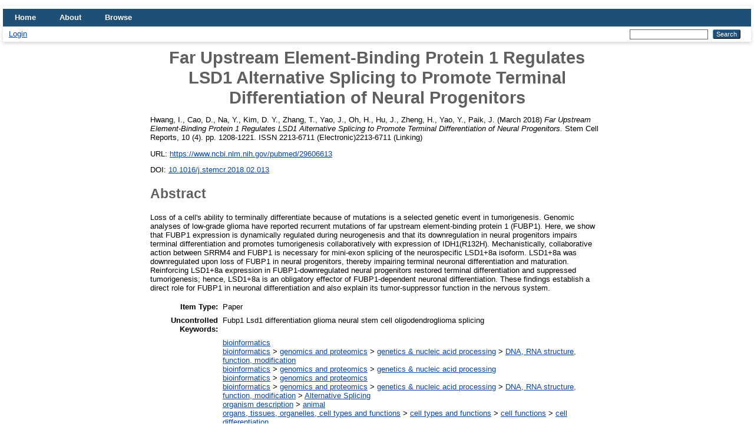

--- FILE ---
content_type: text/html; charset=utf-8
request_url: http://repository.cshl.edu/id/eprint/36347/
body_size: 33958
content:
<!DOCTYPE html>
<html xmlns="http://www.w3.org/1999/xhtml" lang="en">
  <head>
    <meta http-equiv="X-UA-Compatible" content="IE=edge" />
    <title> Far Upstream Element-Binding Protein 1 Regulates LSD1 Alternative Splicing to Promote Terminal Differentiation of Neural Progenitors  - CSHL Scientific Digital Repository</title>
    <link rel="icon" href="/favicon.ico" type="image/x-icon" />
    <link rel="shortcut icon" href="/favicon.ico" type="image/x-icon" />
    <meta name="eprints.eprintid" content="36347" />
<meta name="eprints.rev_number" content="26" />
<meta name="eprints.eprint_status" content="archive" />
<meta content="22" name="eprints.userid" />
<meta content="disk0/00/03/63/47" name="eprints.dir" />
<meta name="eprints.datestamp" content="2018-04-05 15:53:47" />
<meta name="eprints.lastmod" content="2024-02-20 20:47:12" />
<meta name="eprints.status_changed" content="2018-04-05 15:53:47" />
<meta name="eprints.type" content="article" />
<meta content="show" name="eprints.metadata_visibility" />
<meta name="eprints.creators_name" content="Hwang,  I." />
<meta name="eprints.creators_name" content="Cao,  D." />
<meta name="eprints.creators_name" content="Na,  Y." />
<meta content="Kim,  D. Y." name="eprints.creators_name" />
<meta name="eprints.creators_name" content="Zhang,  T." />
<meta content="Yao,  J." name="eprints.creators_name" />
<meta content="Oh,  H." name="eprints.creators_name" />
<meta content="Hu,  J." name="eprints.creators_name" />
<meta name="eprints.creators_name" content="Zheng,  H." />
<meta name="eprints.creators_name" content="Yao,  Y." />
<meta content="Paik,  J." name="eprints.creators_name" />
<meta name="eprints.title" content="Far Upstream Element-Binding Protein 1 Regulates LSD1 Alternative Splicing to Promote Terminal Differentiation of Neural Progenitors" />
<meta content="pub" name="eprints.ispublished" />
<meta content="Bioinformatics" name="eprints.subjects" />
<meta name="eprints.subjects" content="DNA_structure_and_modification" />
<meta name="eprints.subjects" content="Genetics" />
<meta content="Genomics" name="eprints.subjects" />
<meta name="eprints.subjects" content="alternative_splicing" />
<meta name="eprints.subjects" content="animal" />
<meta name="eprints.subjects" content="cell_differentiation" />
<meta content="cell_functions" name="eprints.subjects" />
<meta content="cell_types" name="eprints.subjects" />
<meta name="eprints.subjects" content="cell_types_and_functions" />
<meta content="differentiation" name="eprints.subjects" />
<meta name="eprints.subjects" content="exons" />
<meta content="mammels" name="eprints.subjects" />
<meta content="mouse" name="eprints.subjects" />
<meta content="organs_tissues_cell_types" name="eprints.subjects" />
<meta name="eprints.subjects" content="progenitor_cell" />
<meta name="eprints.subjects" content="rodent" />
<meta name="eprints.subjects" content="stem_cells" />
<meta content="Zheng_lab" name="eprints.divisions" />
<meta content="Fubp1
Lsd1
differentiation
glioma
neural stem cell
oligodendroglioma
splicing" name="eprints.keywords" />
<meta content="Loss of a cell's ability to terminally differentiate because of mutations is a selected genetic event in tumorigenesis. Genomic analyses of low-grade glioma have reported recurrent mutations of far upstream element-binding protein 1 (FUBP1). Here, we show that FUBP1 expression is dynamically regulated during neurogenesis and that its downregulation in neural progenitors impairs terminal differentiation and promotes tumorigenesis collaboratively with expression of IDH1(R132H). Mechanistically, collaborative action between SRRM4 and FUBP1 is necessary for mini-exon splicing of the neurospecific LSD1+8a isoform. LSD1+8a was downregulated upon loss of FUBP1 in neural progenitors, thereby impairing terminal neuronal differentiation and maturation. Reinforcing LSD1+8a expression in FUBP1-downregulated neural progenitors restored terminal differentiation and suppressed tumorigenesis; hence, LSD1+8a is an obligatory effector of FUBP1-dependent neuronal differentiation. These findings establish a direct role for FUBP1 in neuronal differentiation and also explain its tumor-suppressor function in the nervous system." name="eprints.abstract" />
<meta content="2018-03-21" name="eprints.date" />
<meta name="eprints.id_number" content="10.1016/j.stemcr.2018.02.013" />
<meta content="https://www.ncbi.nlm.nih.gov/pubmed/29606613" name="eprints.official_url" />
<meta name="eprints.full_text_status" content="none" />
<meta content="Stem Cell Reports" name="eprints.publication" />
<meta name="eprints.volume" content="10" />
<meta name="eprints.number" content="4" />
<meta name="eprints.pagerange" content="1208-1221" />
<meta content="TRUE" name="eprints.refereed" />
<meta content="2213-6711 (Electronic)2213-6711 (Linking)" name="eprints.issn" />
<meta content="https://www.sciencedirect.com/science/article/pii/S2213671118301048" name="eprints.related_url_url" />
<meta content="pub" name="eprints.related_url_type" />
<meta content="PMC5998560" name="eprints.pmcid" />
<meta content="zheng_hongwu" name="eprints.cshl_author" />
<meta name="eprints.citation" content="  Hwang, I., Cao, D., Na, Y., Kim, D. Y., Zhang, T., Yao, J., Oh, H., Hu, J., Zheng, H., Yao, Y., Paik, J.  (March 2018) Far Upstream Element-Binding Protein 1 Regulates LSD1 Alternative Splicing to Promote Terminal Differentiation of Neural Progenitors.  Stem Cell Reports, 10 (4).  pp. 1208-1221.  ISSN 2213-6711 (Electronic)2213-6711 (Linking)      " />
<link href="http://purl.org/DC/elements/1.0/" rel="schema.DC" />
<meta content="https://repository.cshl.edu/id/eprint/36347/" name="DC.relation" />
<meta name="DC.title" content="Far Upstream Element-Binding Protein 1 Regulates LSD1 Alternative Splicing to Promote Terminal Differentiation of Neural Progenitors" />
<meta name="DC.creator" content="Hwang,  I." />
<meta content="Cao,  D." name="DC.creator" />
<meta content="Na,  Y." name="DC.creator" />
<meta name="DC.creator" content="Kim,  D. Y." />
<meta name="DC.creator" content="Zhang,  T." />
<meta name="DC.creator" content="Yao,  J." />
<meta name="DC.creator" content="Oh,  H." />
<meta name="DC.creator" content="Hu,  J." />
<meta name="DC.creator" content="Zheng,  H." />
<meta name="DC.creator" content="Yao,  Y." />
<meta name="DC.creator" content="Paik,  J." />
<meta name="DC.subject" content="bioinformatics" />
<meta name="DC.subject" content="DNA, RNA structure, function, modification" />
<meta content="genetics &amp; nucleic acid processing" name="DC.subject" />
<meta content="genomics and proteomics" name="DC.subject" />
<meta content="Alternative Splicing" name="DC.subject" />
<meta name="DC.subject" content="animal" />
<meta content="cell differentiation" name="DC.subject" />
<meta content="cell functions" name="DC.subject" />
<meta name="DC.subject" content="cell types" />
<meta name="DC.subject" content="cell types and functions" />
<meta name="DC.subject" content="differentiation" />
<meta content="exons" name="DC.subject" />
<meta name="DC.subject" content="mammal" />
<meta content="mouse" name="DC.subject" />
<meta content="organs, tissues, organelles, cell types and functions" name="DC.subject" />
<meta content="progenitor cell" name="DC.subject" />
<meta content="rodent" name="DC.subject" />
<meta content="stem cells" name="DC.subject" />
<meta name="DC.description" content="Loss of a cell's ability to terminally differentiate because of mutations is a selected genetic event in tumorigenesis. Genomic analyses of low-grade glioma have reported recurrent mutations of far upstream element-binding protein 1 (FUBP1). Here, we show that FUBP1 expression is dynamically regulated during neurogenesis and that its downregulation in neural progenitors impairs terminal differentiation and promotes tumorigenesis collaboratively with expression of IDH1(R132H). Mechanistically, collaborative action between SRRM4 and FUBP1 is necessary for mini-exon splicing of the neurospecific LSD1+8a isoform. LSD1+8a was downregulated upon loss of FUBP1 in neural progenitors, thereby impairing terminal neuronal differentiation and maturation. Reinforcing LSD1+8a expression in FUBP1-downregulated neural progenitors restored terminal differentiation and suppressed tumorigenesis; hence, LSD1+8a is an obligatory effector of FUBP1-dependent neuronal differentiation. These findings establish a direct role for FUBP1 in neuronal differentiation and also explain its tumor-suppressor function in the nervous system." />
<meta content="2018-03-21" name="DC.date" />
<meta name="DC.type" content="Paper" />
<meta name="DC.type" content="PeerReviewed" />
<meta name="DC.identifier" content="  Hwang, I., Cao, D., Na, Y., Kim, D. Y., Zhang, T., Yao, J., Oh, H., Hu, J., Zheng, H., Yao, Y., Paik, J.  (March 2018) Far Upstream Element-Binding Protein 1 Regulates LSD1 Alternative Splicing to Promote Terminal Differentiation of Neural Progenitors.  Stem Cell Reports, 10 (4).  pp. 1208-1221.  ISSN 2213-6711 (Electronic)2213-6711 (Linking)      " />
<meta content="https://www.ncbi.nlm.nih.gov/pubmed/29606613" name="DC.relation" />
<meta name="DC.relation" content="10.1016/j.stemcr.2018.02.013" />
<meta name="DC.identifier" content="10.1016/j.stemcr.2018.02.013" />
<link href="https://repository.cshl.edu/id/eprint/36347/" rel="canonical" />
<link rel="alternate" type="text/plain; charset=utf-8" title="OpenURL ContextObject in Span" href="https://repository.cshl.edu/cgi/export/eprint/36347/COinS/cshleprints3-eprint-36347.txt" />
<link rel="alternate" type="text/plain; charset=utf-8" title="EndNoteTom" href="https://repository.cshl.edu/cgi/export/eprint/36347/EndNoteTom/cshleprints3-eprint-36347.enw" />
<link title="EndNote" href="https://repository.cshl.edu/cgi/export/eprint/36347/EndNote/cshleprints3-eprint-36347.enw" type="text/plain; charset=utf-8" rel="alternate" />
<link type="text/plain" rel="alternate" title="RDF+N-Triples" href="https://repository.cshl.edu/cgi/export/eprint/36347/RDFNT/cshleprints3-eprint-36347.nt" />
<link title="Multiline CSV" href="https://repository.cshl.edu/cgi/export/eprint/36347/CSV/cshleprints3-eprint-36347.csv" rel="alternate" type="text/csv; charset=utf-8" />
<link rel="alternate" type="text/plain; charset=utf-8" title="BibTeX" href="https://repository.cshl.edu/cgi/export/eprint/36347/BibTeX/cshleprints3-eprint-36347.bib" />
<link href="https://repository.cshl.edu/cgi/export/eprint/36347/URLCheck/cshleprints3-eprint-36347.txt" title="Check URLs" type="text/plain; charset=utf-8" rel="alternate" />
<link rel="alternate" type="text/plain; charset=utf-8" href="https://repository.cshl.edu/cgi/export/eprint/36347/Text/cshleprints3-eprint-36347.txt" title="ASCII Citation" />
<link href="https://repository.cshl.edu/cgi/export/eprint/36347/MODS/cshleprints3-eprint-36347.xml" title="MODS" rel="alternate" type="text/xml; charset=utf-8" />
<link href="https://repository.cshl.edu/cgi/export/eprint/36347/Refer/cshleprints3-eprint-36347.refer" title="Refer" rel="alternate" type="text/plain" />
<link type="text/n3" rel="alternate" href="https://repository.cshl.edu/cgi/export/eprint/36347/RDFN3/cshleprints3-eprint-36347.n3" title="RDF+N3" />
<link href="https://repository.cshl.edu/cgi/export/eprint/36347/PMID/cshleprints3-eprint-36347.txt" title="PubMed IDs" rel="alternate" type="text/plain; charset=utf-8" />
<link href="https://repository.cshl.edu/cgi/export/eprint/36347/ContextObject/cshleprints3-eprint-36347.xml" title="OpenURL ContextObject" rel="alternate" type="text/xml; charset=utf-8" />
<link title="METS" href="https://repository.cshl.edu/cgi/export/eprint/36347/METS/cshleprints3-eprint-36347.xml" rel="alternate" type="text/xml; charset=utf-8" />
<link href="https://repository.cshl.edu/cgi/export/eprint/36347/XML/cshleprints3-eprint-36347.xml" title="EP3 XML" rel="alternate" type="application/vnd.eprints.data+xml; charset=utf-8" />
<link href="https://repository.cshl.edu/cgi/export/eprint/36347/Simple/cshleprints3-eprint-36347.txt" title="Simple Metadata" type="text/plain; charset=utf-8" rel="alternate" />
<link type="text/plain; charset=utf-8" rel="alternate" href="https://repository.cshl.edu/cgi/export/eprint/36347/DC/cshleprints3-eprint-36347.txt" title="Dublin Core" />
<link rel="alternate" type="application/json; charset=utf-8" href="https://repository.cshl.edu/cgi/export/eprint/36347/JSON/cshleprints3-eprint-36347.js" title="JSON" />
<link type="application/rdf+xml" rel="alternate" href="https://repository.cshl.edu/cgi/export/eprint/36347/RDFXML/cshleprints3-eprint-36347.rdf" title="RDF+XML" />
<link type="text/xml; charset=utf-8" rel="alternate" title="MPEG-21 DIDL" href="https://repository.cshl.edu/cgi/export/eprint/36347/DIDL/cshleprints3-eprint-36347.xml" />
<link type="text/plain" rel="alternate" href="https://repository.cshl.edu/cgi/export/eprint/36347/RIS/cshleprints3-eprint-36347.ris" title="Reference Manager" />
<link href="https://repository.cshl.edu/cgi/export/eprint/36347/HTML/cshleprints3-eprint-36347.html" title="HTML Citation" rel="alternate" type="text/html; charset=utf-8" />
<link href="https://repository.cshl.edu/cgi/export/eprint/36347/Atom/cshleprints3-eprint-36347.xml" title="Atom" type="application/atom+xml;charset=utf-8" rel="alternate" />
<link href="https://repository.cshl.edu/" rel="Top" />
    <link rel="Sword" href="https://repository.cshl.edu/sword-app/servicedocument" />
    <link href="https://repository.cshl.edu/id/contents" rel="SwordDeposit" />
    <link href="https://repository.cshl.edu/cgi/search" type="text/html" rel="Search" />
    <link type="application/opensearchdescription+xml" href="https://repository.cshl.edu/cgi/opensearchdescription" rel="Search" title="CSHL Scientific Digital Repository" />
    <script type="text/javascript" src="http://www.google.com/jsapi">
//padder
</script><script type="text/javascript">
// <![CDATA[
google.load("visualization", "1", {packages:["corechart", "geochart"]});
// ]]></script><script type="text/javascript" src="http://www.google.com/jsapi">
//padder
</script><script type="text/javascript">
// <![CDATA[
google.load("visualization", "1", {packages:["corechart", "geochart"]});
// ]]></script><script type="text/javascript">
// <![CDATA[
var eprints_http_root = "https://repository.cshl.edu";
var eprints_http_cgiroot = "https://repository.cshl.edu/cgi";
var eprints_oai_archive_id = "repository.cshl.edu";
var eprints_logged_in = false;
var eprints_logged_in_userid = 0; 
var eprints_logged_in_username = ""; 
var eprints_logged_in_usertype = ""; 
// ]]></script>
    <style type="text/css">.ep_logged_in { display: none }</style>
    <link href="/style/auto-3.4.5.css?1693503615" type="text/css" rel="stylesheet" />
    <script src="/javascript/auto-3.4.5.js?1693503615" type="text/javascript">
//padder
</script>
    <!--[if lte IE 6]>
        <link rel="stylesheet" type="text/css" href="/style/ie6.css" />
   <![endif]-->
    <meta content="EPrints 3.4.5" name="Generator" />
    <meta http-equiv="Content-Type" content="text/html; charset=UTF-8" />
    <meta http-equiv="Content-Language" content="en" />
    
  </head>
  <body>
    
    <div id="wrapper">
      <header>
        <div class="ep_tm_header ep_noprint">
          <nav aria-label="Main Navigation">
            <ul role="menu" class="ep_tm_menu">
              <li>
                <a href="/" title="Go to start page!" role="menuitem">
                  Home
                </a>
              </li>
              <li>
                <a href="/information.html" title="Get some detailed repository information!" role="menuitem">
                  About
                </a>
              </li>
              <li>
                <a href="/view/" title="Browse the items using prepared lists!" role="menuitem" menu="ep_tm_menu_browse" aria-owns="ep_tm_menu_browse">
                  Browse
                </a>
                <ul role="menu" id="ep_tm_menu_browse" style="display:none;">
                  <li>
                    <a href="/view/year/" role="menuitem">
                      Browse by 
                      Year
                    </a>
                  </li>
                  <li>
                    <a href="/view/subjects/" role="menuitem">
                      Browse by 
                      Subject
                    </a>
                  </li>
                  <li>
                    <a href="/view/divisions/" role="menuitem">
                      Browse by 
                      Community
                    </a>
                  </li>
                  <li>
                    <a href="/view/creators/" role="menuitem">
                      Browse by 
                      Author
                    </a>
                  </li>
                </ul>
              </li>
            </ul>
          </nav>
        
          <div class="ep_tm_searchbar">
            <div>
              <ul role="toolbar" class="ep_tm_key_tools" id="ep_tm_menu_tools"><li class="ep_tm_key_tools_item"><a href="/cgi/users/home" class="ep_tm_key_tools_item_link">Login</a></li></ul>
            </div>
            <div>
              
              <form method="get" accept-charset="utf-8" action="/cgi/search" style="display:inline" role="search" aria-label="Publication simple search">
                <input class="ep_tm_searchbarbox" size="20" type="text" name="q" aria-labelledby="searchbutton" />
                <input class="ep_tm_searchbarbutton" value="Search" type="submit" name="_action_search" id="searchbutton" />
                <input type="hidden" name="_action_search" value="Search" />
                <input type="hidden" name="_order" value="bytitle" />
                <input type="hidden" name="basic_srchtype" value="ALL" />
                <input type="hidden" name="_satisfyall" value="ALL" />
              </form>
            </div>
          </div>
        </div>
      </header>

      <div id="main_content">
        <div class="ep_tm_page_content">
          <h1 id="page-title" class="ep_tm_pagetitle">
            

Far Upstream Element-Binding Protein 1 Regulates LSD1 Alternative Splicing to Promote Terminal Differentiation of Neural Progenitors


          </h1>
          <div class="ep_summary_content"><div class="ep_summary_content_top"></div><div class="ep_summary_content_left"></div><div class="ep_summary_content_right"></div><div class="ep_summary_content_main">

  <p style="margin-bottom: 1em">
    


    <span class="person_name">Hwang,  I.</span>, <span class="person_name">Cao,  D.</span>, <span class="person_name">Na,  Y.</span>, <span class="person_name">Kim,  D. Y.</span>, <span class="person_name">Zhang,  T.</span>, <span class="person_name">Yao,  J.</span>, <span class="person_name">Oh,  H.</span>, <span class="person_name">Hu,  J.</span>, <span class="person_name">Zheng,  H.</span>, <span class="person_name">Yao,  Y.</span>, <span class="person_name">Paik,  J.</span>
  

(March 2018)

<em>Far Upstream Element-Binding Protein 1 Regulates LSD1 Alternative Splicing to Promote Terminal Differentiation of Neural Progenitors.</em>


    Stem Cell Reports, 10 (4).
     pp. 1208-1221.
     ISSN 2213-6711 (Electronic)2213-6711 (Linking)
    
  


  



  </p>

  

  

    
      
      
    
  
    

  

  
    <div style="margin-bottom: 1em">
      URL: <a href="https://www.ncbi.nlm.nih.gov/pubmed/29606613">https://www.ncbi.nlm.nih.gov/pubmed/29606613</a>
    </div>
  

  
    <div style="margin-bottom: 1em">
      DOI: <a target="_blank" href="https://doi.org/10.1016/j.stemcr.2018.02.013">10.1016/j.stemcr.2018.02.013</a>
    </div>
  


  
    <h2>Abstract</h2>
    <p style="text-align: left; margin: 1em auto 0em auto">Loss of a cell's ability to terminally differentiate because of mutations is a selected genetic event in tumorigenesis. Genomic analyses of low-grade glioma have reported recurrent mutations of far upstream element-binding protein 1 (FUBP1). Here, we show that FUBP1 expression is dynamically regulated during neurogenesis and that its downregulation in neural progenitors impairs terminal differentiation and promotes tumorigenesis collaboratively with expression of IDH1(R132H). Mechanistically, collaborative action between SRRM4 and FUBP1 is necessary for mini-exon splicing of the neurospecific LSD1+8a isoform. LSD1+8a was downregulated upon loss of FUBP1 in neural progenitors, thereby impairing terminal neuronal differentiation and maturation. Reinforcing LSD1+8a expression in FUBP1-downregulated neural progenitors restored terminal differentiation and suppressed tumorigenesis; hence, LSD1+8a is an obligatory effector of FUBP1-dependent neuronal differentiation. These findings establish a direct role for FUBP1 in neuronal differentiation and also explain its tumor-suppressor function in the nervous system.</p>
  

  <table style="margin-bottom: 1em; margin-top: 1em;" cellpadding="3">
    <tr>
      <th align="right">Item Type:</th>
      <td>
        Paper
        
        
        
      </td>
    </tr>
    
    
      
    
      
    
      
        <tr>
          <th align="right">Uncontrolled Keywords:</th>
          <td valign="top">Fubp1&#13;
Lsd1&#13;
differentiation&#13;
glioma&#13;
neural stem cell&#13;
oligodendroglioma&#13;
splicing</td>
        </tr>
      
    
      
        <tr>
          <th align="right">Subjects:</th>
          <td valign="top"><a href="https://repository.cshl.edu/view/subjects/Bioinformatics.html">bioinformatics</a><br /><a href="https://repository.cshl.edu/view/subjects/Bioinformatics.html">bioinformatics</a> &gt; <a href="https://repository.cshl.edu/view/subjects/Genomics.html">genomics and proteomics</a> &gt; <a href="https://repository.cshl.edu/view/subjects/Genetics.html">genetics &amp; nucleic acid processing</a> &gt; <a href="https://repository.cshl.edu/view/subjects/DNA=5Fstructure=5Fand=5Fmodification.html">DNA, RNA structure, function, modification</a><br /><a href="https://repository.cshl.edu/view/subjects/Bioinformatics.html">bioinformatics</a> &gt; <a href="https://repository.cshl.edu/view/subjects/Genomics.html">genomics and proteomics</a> &gt; <a href="https://repository.cshl.edu/view/subjects/Genetics.html">genetics &amp; nucleic acid processing</a><br /><a href="https://repository.cshl.edu/view/subjects/Bioinformatics.html">bioinformatics</a> &gt; <a href="https://repository.cshl.edu/view/subjects/Genomics.html">genomics and proteomics</a><br /><a href="https://repository.cshl.edu/view/subjects/Bioinformatics.html">bioinformatics</a> &gt; <a href="https://repository.cshl.edu/view/subjects/Genomics.html">genomics and proteomics</a> &gt; <a href="https://repository.cshl.edu/view/subjects/Genetics.html">genetics &amp; nucleic acid processing</a> &gt; <a href="https://repository.cshl.edu/view/subjects/DNA=5Fstructure=5Fand=5Fmodification.html">DNA, RNA structure, function, modification</a> &gt; <a href="https://repository.cshl.edu/view/subjects/alternative=5Fsplicing.html">Alternative Splicing</a><br /><a href="https://repository.cshl.edu/view/subjects/organism=5Fdescription.html">organism description</a> &gt; <a href="https://repository.cshl.edu/view/subjects/animal.html">animal</a><br /><a href="https://repository.cshl.edu/view/subjects/organs=5Ftissues=5Fcell=5Ftypes.html">organs, tissues, organelles,  cell types and functions</a> &gt; <a href="https://repository.cshl.edu/view/subjects/cell=5Ftypes=5Fand=5Ffunctions.html">cell types and functions</a> &gt; <a href="https://repository.cshl.edu/view/subjects/cell=5Ffunctions.html">cell functions</a> &gt; <a href="https://repository.cshl.edu/view/subjects/cell=5Fdifferentiation.html">cell differentiation</a><br /><a href="https://repository.cshl.edu/view/subjects/organs=5Ftissues=5Fcell=5Ftypes.html">organs, tissues, organelles,  cell types and functions</a> &gt; <a href="https://repository.cshl.edu/view/subjects/cell=5Ftypes=5Fand=5Ffunctions.html">cell types and functions</a> &gt; <a href="https://repository.cshl.edu/view/subjects/cell=5Ffunctions.html">cell functions</a><br /><a href="https://repository.cshl.edu/view/subjects/organs=5Ftissues=5Fcell=5Ftypes.html">organs, tissues, organelles,  cell types and functions</a> &gt; <a href="https://repository.cshl.edu/view/subjects/cell=5Ftypes=5Fand=5Ffunctions.html">cell types and functions</a> &gt; <a href="https://repository.cshl.edu/view/subjects/cell=5Ftypes.html">cell types</a><br /><a href="https://repository.cshl.edu/view/subjects/organs=5Ftissues=5Fcell=5Ftypes.html">organs, tissues, organelles,  cell types and functions</a> &gt; <a href="https://repository.cshl.edu/view/subjects/cell=5Ftypes=5Fand=5Ffunctions.html">cell types and functions</a> &gt; <a href="https://repository.cshl.edu/view/subjects/cell=5Ftypes.html">cell types</a><br /><a href="https://repository.cshl.edu/view/subjects/organs=5Ftissues=5Fcell=5Ftypes.html">organs, tissues, organelles,  cell types and functions</a> &gt; <a href="https://repository.cshl.edu/view/subjects/cell=5Ftypes=5Fand=5Ffunctions.html">cell types and functions</a> &gt; <a href="https://repository.cshl.edu/view/subjects/cell=5Ftypes.html">cell types</a><br /><a href="https://repository.cshl.edu/view/subjects/organs=5Ftissues=5Fcell=5Ftypes.html">organs, tissues, organelles,  cell types and functions</a> &gt; <a href="https://repository.cshl.edu/view/subjects/cell=5Ftypes=5Fand=5Ffunctions.html">cell types and functions</a><br /><a href="https://repository.cshl.edu/view/subjects/organs=5Ftissues=5Fcell=5Ftypes.html">organs, tissues, organelles,  cell types and functions</a> &gt; <a href="https://repository.cshl.edu/view/subjects/cell=5Ftypes=5Fand=5Ffunctions.html">cell types and functions</a> &gt; <a href="https://repository.cshl.edu/view/subjects/cell=5Ffunctions.html">cell functions</a> &gt; <a href="https://repository.cshl.edu/view/subjects/differentiation.html">differentiation</a><br /><a href="https://repository.cshl.edu/view/subjects/Bioinformatics.html">bioinformatics</a> &gt; <a href="https://repository.cshl.edu/view/subjects/Genomics.html">genomics and proteomics</a> &gt; <a href="https://repository.cshl.edu/view/subjects/Genetics.html">genetics &amp; nucleic acid processing</a> &gt; <a href="https://repository.cshl.edu/view/subjects/DNA=5Fstructure=5Fand=5Fmodification.html">DNA, RNA structure, function, modification</a> &gt; <a href="https://repository.cshl.edu/view/subjects/exons.html">exons</a><br /><a href="https://repository.cshl.edu/view/subjects/organism=5Fdescription.html">organism description</a> &gt; <a href="https://repository.cshl.edu/view/subjects/animal.html">animal</a> &gt; <a href="https://repository.cshl.edu/view/subjects/mammels.html">mammal</a><br /><a href="https://repository.cshl.edu/view/subjects/organism=5Fdescription.html">organism description</a> &gt; <a href="https://repository.cshl.edu/view/subjects/animal.html">animal</a> &gt; <a href="https://repository.cshl.edu/view/subjects/mammels.html">mammal</a> &gt; <a href="https://repository.cshl.edu/view/subjects/rodent.html">rodent</a> &gt; <a href="https://repository.cshl.edu/view/subjects/mouse.html">mouse</a><br /><a href="https://repository.cshl.edu/view/subjects/organs=5Ftissues=5Fcell=5Ftypes.html">organs, tissues, organelles,  cell types and functions</a><br /><a href="https://repository.cshl.edu/view/subjects/organs=5Ftissues=5Fcell=5Ftypes.html">organs, tissues, organelles,  cell types and functions</a> &gt; <a href="https://repository.cshl.edu/view/subjects/cell=5Ftypes=5Fand=5Ffunctions.html">cell types and functions</a> &gt; <a href="https://repository.cshl.edu/view/subjects/cell=5Ftypes.html">cell types</a> &gt; <a href="https://repository.cshl.edu/view/subjects/progenitor=5Fcell.html">progenitor cell</a><br /><a href="https://repository.cshl.edu/view/subjects/organs=5Ftissues=5Fcell=5Ftypes.html">organs, tissues, organelles,  cell types and functions</a> &gt; <a href="https://repository.cshl.edu/view/subjects/cell=5Ftypes=5Fand=5Ffunctions.html">cell types and functions</a> &gt; <a href="https://repository.cshl.edu/view/subjects/cell=5Ftypes.html">cell types</a> &gt; <a href="https://repository.cshl.edu/view/subjects/progenitor=5Fcell.html">progenitor cell</a><br /><a href="https://repository.cshl.edu/view/subjects/organs=5Ftissues=5Fcell=5Ftypes.html">organs, tissues, organelles,  cell types and functions</a> &gt; <a href="https://repository.cshl.edu/view/subjects/cell=5Ftypes=5Fand=5Ffunctions.html">cell types and functions</a> &gt; <a href="https://repository.cshl.edu/view/subjects/cell=5Ftypes.html">cell types</a> &gt; <a href="https://repository.cshl.edu/view/subjects/progenitor=5Fcell.html">progenitor cell</a><br /><a href="https://repository.cshl.edu/view/subjects/organism=5Fdescription.html">organism description</a> &gt; <a href="https://repository.cshl.edu/view/subjects/animal.html">animal</a> &gt; <a href="https://repository.cshl.edu/view/subjects/mammels.html">mammal</a> &gt; <a href="https://repository.cshl.edu/view/subjects/rodent.html">rodent</a><br /><a href="https://repository.cshl.edu/view/subjects/organs=5Ftissues=5Fcell=5Ftypes.html">organs, tissues, organelles,  cell types and functions</a> &gt; <a href="https://repository.cshl.edu/view/subjects/cell=5Ftypes=5Fand=5Ffunctions.html">cell types and functions</a> &gt; <a href="https://repository.cshl.edu/view/subjects/cell=5Ftypes.html">cell types</a> &gt; <a href="https://repository.cshl.edu/view/subjects/stem=5Fcells.html">stem cells</a><br /><a href="https://repository.cshl.edu/view/subjects/organs=5Ftissues=5Fcell=5Ftypes.html">organs, tissues, organelles,  cell types and functions</a> &gt; <a href="https://repository.cshl.edu/view/subjects/cell=5Ftypes=5Fand=5Ffunctions.html">cell types and functions</a> &gt; <a href="https://repository.cshl.edu/view/subjects/cell=5Ftypes.html">cell types</a> &gt; <a href="https://repository.cshl.edu/view/subjects/stem=5Fcells.html">stem cells</a><br /><a href="https://repository.cshl.edu/view/subjects/organs=5Ftissues=5Fcell=5Ftypes.html">organs, tissues, organelles,  cell types and functions</a> &gt; <a href="https://repository.cshl.edu/view/subjects/cell=5Ftypes=5Fand=5Ffunctions.html">cell types and functions</a> &gt; <a href="https://repository.cshl.edu/view/subjects/cell=5Ftypes.html">cell types</a> &gt; <a href="https://repository.cshl.edu/view/subjects/stem=5Fcells.html">stem cells</a></td>
        </tr>
      
    
      
        <tr>
          <th align="right">CSHL Authors:</th>
          <td valign="top"><ul class="cshlauthorlist"><li class="picturecaption"><a href="http://repository.cshl.edu/view/cshl_author/zheng=5Fhongwu.html"><img width="90" src="http://repository.cshl.edu/util/irpics/zheng_hongwu.jpg" onerror="this.onerror=null;this.src='http://repository.cshl.edu/util/irpics/none.png';" height="120" /><br />Zheng, Hongwu</a></li></ul></td>
        </tr>
      
    
      
        <tr>
          <th align="right">Communities:</th>
          <td valign="top"><a href="https://repository.cshl.edu/view/divisions/CSHL=5Flabs.html">CSHL labs</a> &gt; <a href="https://repository.cshl.edu/view/divisions/Zheng=5Flab.html">Zheng lab</a></td>
        </tr>
      
    
      
    
      
    
      
        <tr>
          <th align="right">Depositing User:</th>
          <td valign="top">

<a href="https://repository.cshl.edu/cgi/users/home?screen=User::View&amp;userid=22"><span class="ep_name_citation"><span class="person_name">Matt Covey</span></span></a>

</td>
        </tr>
      
    
      
        <tr>
          <th align="right">Date:</th>
          <td valign="top">21 March 2018</td>
        </tr>
      
    
      
        <tr>
          <th align="right">Date Deposited:</th>
          <td valign="top">05 Apr 2018 15:53</td>
        </tr>
      
    
      
        <tr>
          <th align="right">Last Modified:</th>
          <td valign="top">20 Feb 2024 20:47</td>
        </tr>
      
    
      
        <tr>
          <th align="right">PMCID:</th>
          <td valign="top"><a href="http://www.ncbi.nlm.nih.gov/pmc/articles/5998560/">PMC5998560</a></td>
        </tr>
      
    
      
        <tr>
          <th align="right">Related URLs:</th>
          <td valign="top"><ul><li><a href="https://www.sciencedirect.com/science/article/pii/S2213671118301048">Publisher</a></li></ul></td>
        </tr>
      
    
      
    
    <tr>
      <th align="right">URI:</th>
      <td valign="top"><a href="https://repository.cshl.edu/id/eprint/36347">https://repository.cshl.edu/id/eprint/36347</a></td>
    </tr>
  </table>

  
  

  
    <h3>Actions (login required)</h3>
    <table class="ep_summary_page_actions">
    
      <tr>
        <td><a href="/cgi/users/home?screen=EPrint%3A%3AView&amp;eprintid=36347"><img class="ep_form_action_icon" src="/style/images/action_view.png" alt="Administrator's edit/view item" role="button" /></a></td>
        <td>Administrator's edit/view item</td>
      </tr>
    
    </table>
  

</div><div class="ep_summary_content_bottom"></div><div class="ep_summary_content_after"></div></div>
        </div>
      </div>

      <footer>
        <div class="ep_tm_footer ep_noprint">
          <span>CSHL Scientific Digital Repository is powered by <em><a href="http://eprints.org/software/">EPrints 3.4</a></em> which is developed by the <a href="https://www.ecs.soton.ac.uk/">School of Electronics and Computer Science</a> at the University of Southampton. <a href="/eprints/">About EPrints</a> | <a href="/accessibility/">Accessibility</a></span>
          <div class="ep_tm_eprints_logo">
            <a rel="external" href="https://eprints.org/software/">
              <img alt="EPrints Logo" src="/images/eprintslogo.png" /><img alt="EPrints Publications Flavour Logo" src="/images/flavour.png" style="width: 28px" />
            </a>
          </div>
        </div>
      </footer>
    </div> <!-- wrapper -->
  </body>
</html>